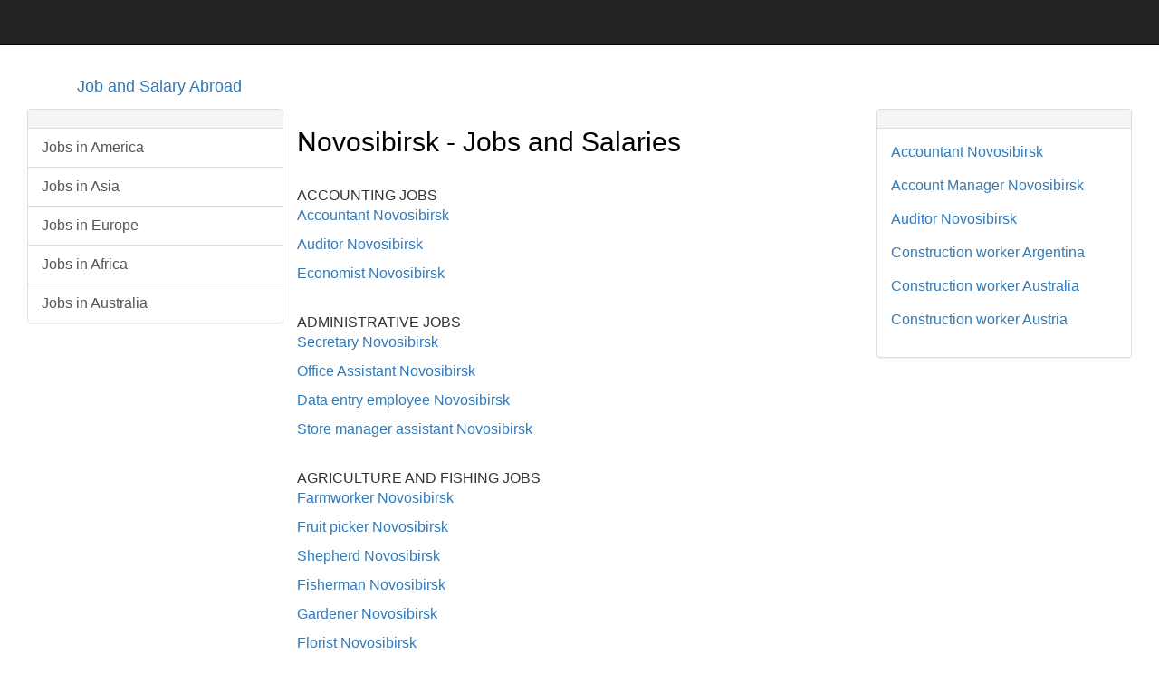

--- FILE ---
content_type: text/html
request_url: https://www.jobandsalaryabroad.com/en/novosibirsk/novosibirsk.html
body_size: 8589
content:
<!DOCTYPE html>
<html>

<head>
<meta charset="utf-8">
<meta name="viewport" content="width=device-width, initial-scale=1">

<link rel="alternate" href="https://www.jobandsalaryabroad.com/en/novosibirsk/novosibirsk.html" hreflang="en" />
<link rel="alternate" href="https://www.jobandsalaryabroad.com/en-in/novosibirsk/novosibirsk.html" hreflang="en-in" />
<link rel="alternate" href="https://www.jobandsalaryabroad.com/en/novosibirsk/novosibirsk.html" hreflang="x-default" />
<title>Novosibirsk - Jobs and Salaries</title>
<meta name="description" content="Novosibirsk - Salary, How to find a job, The most common places to find a job are, What is the salary of">
<!-- Bootstrap Core CSS -->
<style type="text/css">
/*!
 * Bootstrap v3.3.5 (http://getbootstrap.com)
 * Copyright 2011-2015 Twitter, Inc.
 * Licensed under MIT (https://github.com/twbs/bootstrap/blob/master/LICENSE)
 *//*! normalize.css v3.0.3 | MIT License | github.com/necolas/normalize.css */html{font-family:sans-serif;-webkit-text-size-adjust:100%;-ms-text-size-adjust:100%}body{margin:0}article,footer,header,nav{display:block}progress{display:inline-block;vertical-align:baseline}[hidden]{display:none}a{background-color:transparent}a:active,a:hover{outline:0}h1{margin:.67em 0;font-size:2em}small{font-size:80%}img{border:0}hr{height:0;-webkit-box-sizing:content-box;-moz-box-sizing:content-box;box-sizing:content-box}select{margin:0;font:inherit;color:inherit}select{text-transform:none}/*! Source: https://github.com/h5bp/html5-boilerplate/blob/master/src/css/main.css */@media print{*,:after,:before{color:#000!important;text-shadow:none!important;background:0 0!important;-webkit-box-shadow:none!important;box-shadow:none!important}a,a:visited{text-decoration:underline}a[href]:after{content:" (" attr(href) ")"}a[href^="#"]:after,a[href^="javascript:"]:after{content:""}img{page-break-inside:avoid}img{max-width:100%!important}h2,h3,p{orphans:3;widows:3}h2,h3{page-break-after:avoid}.navbar{display:none}}@font-face{font-family:'Glyphicons Halflings';src:url(../fonts/glyphicons-halflings-regular.eot);src:url(../fonts/glyphicons-halflings-regular.eot?#iefix) format('embedded-opentype'),url(../fonts/glyphicons-halflings-regular.woff2) format('woff2'),url(../fonts/glyphicons-halflings-regular.woff) format('woff'),url(../fonts/glyphicons-halflings-regular.ttf) format('truetype'),url(../fonts/glyphicons-halflings-regular.svg#glyphicons_halflingsregular) format('svg')}.glyphicon{position:relative;top:1px;display:inline-block;font-family:'Glyphicons Halflings';font-style:normal;font-weight:400;line-height:1;-webkit-font-smoothing:antialiased;-moz-osx-font-smoothing:grayscale}.glyphicon-search:before{content:"\e003"}.glyphicon-home:before{content:"\e021"}.glyphicon-list-alt:before{content:"\e032"}.glyphicon-tag:before{content:"\e041"}.glyphicon-print:before{content:"\e045"}.glyphicon-text-height:before{content:"\e050"}.glyphicon-text-width:before{content:"\e051"}.glyphicon-align-left:before{content:"\e052"}.glyphicon-align-center:before{content:"\e053"}.glyphicon-align-right:before{content:"\e054"}.glyphicon-list:before{content:"\e056"}.glyphicon-globe:before{content:"\e135"}.glyphicon-link:before{content:"\e144"}.glyphicon-new-window:before{content:"\e164"}.glyphicon-header:before{content:"\e180"}.glyphicon-alert:before{content:"\e209"}.glyphicon-scale:before{content:"\e230"}*{-webkit-box-sizing:border-box;-moz-box-sizing:border-box;box-sizing:border-box}:after,:before{-webkit-box-sizing:border-box;-moz-box-sizing:border-box;box-sizing:border-box}html{font-size:10px;-webkit-tap-highlight-color:transparent}body{font-family:"Helvetica Neue",Helvetica,Arial,sans-serif;font-size:16px;line-height:1.42857143;color:#333;background-color:#fff}select{font-family:inherit;font-size:inherit;line-height:inherit}a{color:#337ab7;text-decoration:none}a:focus,a:hover{color:#23527c;text-decoration:underline}a:focus{outline:thin dotted;outline:5px auto -webkit-focus-ring-color;outline-offset:-2px}img{vertical-align:middle}.img-responsive{display:block;max-width:100%;height:auto}hr{margin-top:20px;margin-bottom:20px;border:0;border-top:1px solid #eee}[role=button]{cursor:pointer}.h1,.h2,.h3,.h4,.h5,.h6,h1,h2,h3,h4,h5,h6{font-family:inherit;font-weight:500;line-height:1.1;color:inherit}.h1 .small,.h1 small,.h2 .small,.h2 small,.h3 .small,.h3 small,.h4 .small,.h4 small,.h5 .small,.h5 small,.h6 .small,.h6 small,h1 .small,h1 small,h2 .small,h2 small,h3 .small,h3 small,h4 .small,h4 small,h5 .small,h5 small,h6 .small,h6 small{font-weight:400;line-height:1;color:#777}.h1,.h2,.h3,h1,h2,h3{margin-top:20px;margin-bottom:10px}.h1 .small,.h1 small,.h2 .small,.h2 small,.h3 .small,.h3 small,h1 .small,h1 small,h2 .small,h2 small,h3 .small,h3 small{font-size:65%}.h4,.h5,.h6,h4,h5,h6{margin-top:10px;margin-bottom:10px}.h4 .small,.h4 small,.h5 .small,.h5 small,.h6 .small,.h6 small,h4 .small,h4 small,h5 .small,h5 small,h6 .small,h6 small{font-size:75%}.h1,h1{font-size:30px}.h2,h2{font-size:30px}.h3,h3{font-size:24px}.h4,h4{font-size:18px}.h5,h5{font-size:14px}.h6,h6{font-size:12px}p{margin:0 0 10px}.small,small{font-size:85%}.text-left{text-align:left}.text-right{text-align:right}.text-center{text-align:center}.container{padding-right:15px;padding-left:15px;margin-right:auto;margin-left:auto}@media (min-width:768px){.container{width:750px}}@media (min-width:992px){.container{width:970px}}@media (min-width:1200px){.container{width:1170px}}.container-fluid{padding-right:15px;padding-left:15px;margin-right:auto;margin-left:auto}.row{margin-right:-15px;margin-left:-15px}.col-sm-1,.col-sm-10,.col-sm-11,.col-sm-12,.col-sm-2,.col-sm-3,.col-sm-4,.col-sm-5,.col-sm-6,.col-sm-7,.col-sm-8,.col-sm-9,.col-xs-1,.col-xs-10,.col-xs-11,.col-xs-12,.col-xs-2,.col-xs-3,.col-xs-4,.col-xs-5,.col-xs-6,.col-xs-7,.col-xs-8,.col-xs-9{position:relative;min-height:1px;padding-right:15px;padding-left:15px}.col-xs-1,.col-xs-10,.col-xs-11,.col-xs-12,.col-xs-2,.col-xs-3,.col-xs-4,.col-xs-5,.col-xs-6,.col-xs-7,.col-xs-8,.col-xs-9{float:left}.col-xs-12{width:100%}.col-xs-11{width:91.66666667%}.col-xs-10{width:83.33333333%}.col-xs-9{width:75%}.col-xs-8{width:66.66666667%}.col-xs-7{width:58.33333333%}.col-xs-6{width:50%}.col-xs-5{width:41.66666667%}.col-xs-4{width:33.33333333%}.col-xs-3{width:25%}.col-xs-2{width:16.66666667%}.col-xs-1{width:8.33333333%}.col-xs-push-12{left:100%}.col-xs-push-11{left:91.66666667%}.col-xs-push-10{left:83.33333333%}.col-xs-push-9{left:75%}.col-xs-push-8{left:66.66666667%}.col-xs-push-7{left:58.33333333%}.col-xs-push-6{left:50%}.col-xs-push-5{left:41.66666667%}.col-xs-push-4{left:33.33333333%}.col-xs-push-3{left:25%}.col-xs-push-2{left:16.66666667%}.col-xs-push-1{left:8.33333333%}.col-xs-push-0{left:auto}@media (min-width:768px){.col-sm-1,.col-sm-10,.col-sm-11,.col-sm-12,.col-sm-2,.col-sm-3,.col-sm-4,.col-sm-5,.col-sm-6,.col-sm-7,.col-sm-8,.col-sm-9{float:left}.col-sm-12{width:100%}.col-sm-11{width:91.66666667%}.col-sm-10{width:83.33333333%}.col-sm-9{width:75%}.col-sm-8{width:66.66666667%}.col-sm-7{width:58.33333333%}.col-sm-6{width:50%}.col-sm-5{width:41.66666667%}.col-sm-4{width:33.33333333%}.col-sm-3{width:25%}.col-sm-2{width:16.66666667%}.col-sm-1{width:8.33333333%}.col-sm-push-12{left:100%}.col-sm-push-11{left:91.66666667%}.col-sm-push-10{left:83.33333333%}.col-sm-push-9{left:75%}.col-sm-push-8{left:66.66666667%}.col-sm-push-7{left:58.33333333%}.col-sm-push-6{left:50%}.col-sm-push-5{left:41.66666667%}.col-sm-push-4{left:33.33333333%}.col-sm-push-3{left:25%}.col-sm-push-2{left:16.66666667%}.col-sm-push-1{left:8.33333333%}.col-sm-push-0{left:auto}}select[multiple],select[size]{height:auto}.form-group{margin-bottom:15px}.collapse{display:none}.collapse.in{display:block}.nav{padding-left:0;margin-bottom:0;list-style:none}.navbar{position:relative;min-height:50px;margin-bottom:20px;border:1px solid transparent}@media (min-width:768px){.navbar{border-radius:4px}}@media (min-width:768px){.navbar-header{float:left}}.navbar-collapse{padding-right:15px;padding-left:15px;overflow-x:visible;-webkit-overflow-scrolling:touch;border-top:1px solid transparent;-webkit-box-shadow:inset 0 1px 0 rgba(255,255,255,.1);box-shadow:inset 0 1px 0 rgba(255,255,255,.1)}.navbar-collapse.in{overflow-y:auto}@media (min-width:768px){.navbar-collapse{width:auto;border-top:0;-webkit-box-shadow:none;box-shadow:none}.navbar-collapse.collapse{display:block!important;height:auto!important;padding-bottom:0;overflow:visible!important}.navbar-collapse.in{overflow-y:visible}.navbar-static-top .navbar-collapse{padding-right:0;padding-left:0}}.container-fluid>.navbar-collapse,.container-fluid>.navbar-header,.container>.navbar-collapse,.container>.navbar-header{margin-right:-15px;margin-left:-15px}@media (min-width:768px){.container-fluid>.navbar-collapse,.container-fluid>.navbar-header,.container>.navbar-collapse,.container>.navbar-header{margin-right:0;margin-left:0}}.navbar-static-top{z-index:1000;border-width:0 0 1px}@media (min-width:768px){.navbar-static-top{border-radius:0}}.navbar-brand{float:left;height:50px;padding:15px 15px;font-size:18px;line-height:20px}.navbar-brand:focus,.navbar-brand:hover{text-decoration:none}.navbar-brand>img{display:block}@media (min-width:768px){.navbar>.container .navbar-brand,.navbar>.container-fluid .navbar-brand{margin-left:-15px}}.navbar-toggle{position:relative;float:right;padding:9px 10px;margin-top:8px;margin-right:15px;margin-bottom:8px;background-color:transparent;background-image:none;border:1px solid transparent;border-radius:4px}.navbar-toggle:focus{outline:0}.navbar-toggle .icon-bar{display:block;width:22px;height:2px;border-radius:1px}.navbar-toggle .icon-bar+.icon-bar{margin-top:4px}@media (min-width:768px){.navbar-toggle{display:none}}.navbar-nav{margin:7.5px -15px}@media (min-width:768px){.navbar-nav{float:left;margin:0}}.navbar-form{padding:10px 15px;margin-top:8px;margin-right:-15px;margin-bottom:8px;margin-left:-15px;border-top:1px solid transparent;border-bottom:1px solid transparent;-webkit-box-shadow:inset 0 1px 0 rgba(255,255,255,.1),0 1px 0 rgba(255,255,255,.1);box-shadow:inset 0 1px 0 rgba(255,255,255,.1),0 1px 0 rgba(255,255,255,.1)}@media (min-width:768px){.navbar-form .form-group{display:inline-block;margin-bottom:0;vertical-align:middle}}@media (max-width:767px){.navbar-form .form-group{margin-bottom:5px}.navbar-form .form-group:last-child{margin-bottom:0}}@media (min-width:768px){.navbar-form{width:auto;padding-top:0;padding-bottom:0;margin-right:0;margin-left:0;border:0;-webkit-box-shadow:none;box-shadow:none}}.navbar-text{margin-top:15px;margin-bottom:15px}@media (min-width:768px){.navbar-text{float:left;margin-right:15px;margin-left:15px}}@media (min-width:768px){.navbar-left{float:left!important}.navbar-right{float:right!important;margin-right:-15px}.navbar-right~.navbar-right{margin-right:0}}.navbar-default{background-color:#f8f8f8;border-color:#e7e7e7}.navbar-default .navbar-brand{color:#777}.navbar-default .navbar-brand:focus,.navbar-default .navbar-brand:hover{color:#5e5e5e;background-color:transparent}.navbar-default .navbar-text{color:#777}.navbar-default .navbar-toggle{border-color:#ddd}.navbar-default .navbar-toggle:focus,.navbar-default .navbar-toggle:hover{background-color:#ddd}.navbar-default .navbar-toggle .icon-bar{background-color:#888}.navbar-default .navbar-collapse,.navbar-default .navbar-form{border-color:#e7e7e7}.navbar-default .navbar-link{color:#777}.navbar-default .navbar-link:hover{color:#333}.navbar-inverse{background-color:#222;border-color:#080808}.navbar-inverse .navbar-brand{color:#9d9d9d}.navbar-inverse .navbar-brand:focus,.navbar-inverse .navbar-brand:hover{color:#fff;background-color:transparent}.navbar-inverse .navbar-text{color:#9d9d9d}.navbar-inverse .navbar-toggle{border-color:#333}.navbar-inverse .navbar-toggle:focus,.navbar-inverse .navbar-toggle:hover{background-color:#333}.navbar-inverse .navbar-toggle .icon-bar{background-color:#fff}.navbar-inverse .navbar-collapse,.navbar-inverse .navbar-form{border-color:#101010}.navbar-inverse .navbar-link{color:#9d9d9d}.navbar-inverse .navbar-link:hover{color:#fff}.alert{padding:15px;margin-bottom:20px;border:1px solid transparent;border-radius:4px}.alert h4{margin-top:0;color:inherit}.alert .alert-link{font-weight:700}.alert>p{margin-bottom:0}.alert>p+p{margin-top:5px}@-webkit-keyframes progress-bar-stripes{from{background-position:40px 0}to{background-position:0 0}}@-o-keyframes progress-bar-stripes{from{background-position:40px 0}to{background-position:0 0}}@keyframes progress-bar-stripes{from{background-position:40px 0}to{background-position:0 0}}.progress{height:20px;margin-bottom:20px;overflow:hidden;background-color:#f5f5f5;border-radius:4px;-webkit-box-shadow:inset 0 1px 2px rgba(0,0,0,.1);box-shadow:inset 0 1px 2px rgba(0,0,0,.1)}.progress-bar{float:left;width:0;height:100%;font-size:12px;line-height:20px;color:#fff;text-align:center;background-color:#337ab7;-webkit-box-shadow:inset 0 -1px 0 rgba(0,0,0,.15);box-shadow:inset 0 -1px 0 rgba(0,0,0,.15);-webkit-transition:width .6s ease;-o-transition:width .6s ease;transition:width .6s ease}.list-group{padding-left:0;margin-bottom:20px}.list-group-item{position:relative;display:block;padding:10px 15px;margin-bottom:-1px;background-color:#fff;border:1px solid #ddd}.list-group-item:first-child{border-top-left-radius:4px;border-top-right-radius:4px}.list-group-item:last-child{margin-bottom:0;border-bottom-right-radius:4px;border-bottom-left-radius:4px}a.list-group-item{color:#555}a.list-group-item .list-group-item-heading{color:#333}a.list-group-item:focus,a.list-group-item:hover{color:#555;text-decoration:none;background-color:#f5f5f5}.list-group-item-heading{margin-top:0;margin-bottom:5px}.list-group-item-text{margin-bottom:0;line-height:1.3}.panel{margin-bottom:20px;background-color:#fff;border:1px solid transparent;border-radius:4px;-webkit-box-shadow:0 1px 1px rgba(0,0,0,.05);box-shadow:0 1px 1px rgba(0,0,0,.05)}.panel-body{padding:15px}.panel-heading{padding:10px 15px;border-bottom:1px solid transparent;border-top-left-radius:3px;border-top-right-radius:3px}.panel-title{margin-top:0;margin-bottom:0;font-size:16px;color:inherit}.panel-title>.small,.panel-title>.small>a,.panel-title>a,.panel-title>small,.panel-title>small>a{color:inherit}.panel-footer{padding:10px 15px;background-color:#f5f5f5;border-top:1px solid #ddd;border-bottom-right-radius:3px;border-bottom-left-radius:3px}.panel>.list-group,.panel>.panel-collapse>.list-group{margin-bottom:0}.panel>.list-group .list-group-item,.panel>.panel-collapse>.list-group .list-group-item{border-width:1px 0;border-radius:0}.panel>.list-group:first-child .list-group-item:first-child,.panel>.panel-collapse>.list-group:first-child .list-group-item:first-child{border-top:0;border-top-left-radius:3px;border-top-right-radius:3px}.panel>.list-group:last-child .list-group-item:last-child,.panel>.panel-collapse>.list-group:last-child .list-group-item:last-child{border-bottom:0;border-bottom-right-radius:3px;border-bottom-left-radius:3px}.panel>.panel-heading+.panel-collapse>.list-group .list-group-item:first-child{border-top-left-radius:0;border-top-right-radius:0}.panel-heading+.list-group .list-group-item:first-child{border-top-width:0}.list-group+.panel-footer{border-top-width:0}.panel-group{margin-bottom:20px}.panel-group .panel{margin-bottom:0;border-radius:4px}.panel-group .panel+.panel{margin-top:5px}.panel-group .panel-heading{border-bottom:0}.panel-group .panel-heading+.panel-collapse>.list-group,.panel-group .panel-heading+.panel-collapse>.panel-body{border-top:1px solid #ddd}.panel-group .panel-footer{border-top:0}.panel-group .panel-footer+.panel-collapse .panel-body{border-bottom:1px solid #ddd}.panel-default{border-color:#ddd}.panel-default>.panel-heading{color:#333;background-color:#f5f5f5;border-color:#ddd}.panel-default>.panel-heading+.panel-collapse>.panel-body{border-top-color:#ddd}.panel-default>.panel-footer+.panel-collapse>.panel-body{border-bottom-color:#ddd}.carousel{position:relative}.container-fluid:after,.container-fluid:before,.container:after,.container:before,.nav:after,.nav:before,.navbar-collapse:after,.navbar-collapse:before,.navbar-header:after,.navbar-header:before,.navbar:after,.navbar:before,.panel-body:after,.panel-body:before,.row:after,.row:before{display:table;content:" "}.container-fluid:after,.container:after,.nav:after,.navbar-collapse:after,.navbar-header:after,.navbar:after,.panel-body:after,.row:after{clear:both}.center-block{display:block;margin-right:auto;margin-left:auto}
</style>

<style type="text/css">
h1,h2,h3,h4,h5,h6{color:#000}.footer-blurb{padding:30px 0;margin-top:20px;background-color:#eee;color:#000}.footer-blurb-item{padding:20px}.small-print{background-color:#fff;padding:30px 0}.small-print{text-align:center}
</style>

<!-- Global site tag (gtag.js) - Google Analytics -->
<script async src="https://www.googletagmanager.com/gtag/js?id=UA-6799441-7"></script>
<script>
  window.dataLayer = window.dataLayer || [];
  function gtag(){dataLayer.push(arguments);}
  gtag('js', new Date());

  gtag('config', 'UA-6799441-7');
</script>

</head>
<body>
<!-- Navigation --> <nav class="navbar navbar-inverse navbar-static-top" role="navigation"> </nav>
<div class="container"><!-- Logo and responsive toggle -->
<div class="navbar-header"> 
<span class="icon-bar"></span>
<span class="icon-bar"></span> <span class="icon-bar"></span> 
<a class="navbar-brand" href="https://www.jobandsalaryabroad.com/">Job and Salary Abroad</a>
</div>
<!-- Navbar links -->
<!-- Search -->
<form class="navbar-form navbar-right" role="search">

</form>
</div>
<!-- /.navbar-collapse --><!-- /.container -->
<div class="container-fluid"><!-- Left Column -->
<div class="col-sm-3"><!-- List-Group Panel -->
<div class="panel panel-default">
<div class="panel-heading"></div>
<div class="list-group"> 

<a href="https://www.jobandsalaryabroad.com/en/english-america.html" class="list-group-item">Jobs in America</a>
<a href="https://www.jobandsalaryabroad.com/en/english-asia.html" class="list-group-item">Jobs in Asia</a>
<a href="https://www.jobandsalaryabroad.com/en/english-europe.html" class="list-group-item">Jobs in Europe</a>
<a href="https://www.jobandsalaryabroad.com/en/english-africa.html" class="list-group-item">Jobs in Africa</a>
<a href="https://www.jobandsalaryabroad.com/en/english-australia.html" class="list-group-item">Jobs in Australia</a>


</div>
</div>
<!-- Text Panel -->
<!-- Text Panel --></div>
<!--/Left Column--><!-- Center Column -->
<div class="col-sm-6"><!-- Alert --><!-- Articles -->
<div class="row"> <article class="col-xs-12"></article>

<h1>Novosibirsk - Jobs and Salaries</h1>
<br>
ACCOUNTING JOBS
<br>
<p>
<a href="english-accountant-novosibirsk.html">Accountant Novosibirsk</a>
</p>
<p>
<a href="english-auditor-novosibirsk.html">Auditor Novosibirsk</a>
</p>
<p>
<a href="english-economist-novosibirsk.html">Economist Novosibirsk</a>
</p>
<br>
ADMINISTRATIVE JOBS
<br>
<p>
<a href="english-secretary-novosibirsk.html">Secretary Novosibirsk</a>
</p>
<p>
<a href="english-officeassistant-novosibirsk.html">Office Assistant Novosibirsk</a>
</p>
<p>
<a href="english-dataentry-novosibirsk.html">Data entry employee Novosibirsk</a>
</p>
<p>
<a href="english-storemanagerassistant-novosibirsk.html">Store manager assistant Novosibirsk</a>
</p>
<br>
AGRICULTURE AND FISHING JOBS
<br>
<p>
<a href="english-farmworker-novosibirsk.html">Farmworker Novosibirsk</a>
</p>
<p>
<a href="english-fruitpicker-novosibirsk.html">Fruit picker Novosibirsk</a>
</p>
<p>
<a href="english-shepherd-novosibirsk.html">Shepherd Novosibirsk</a>
</p>
<p>
<a href="english-fisherman-novosibirsk.html">Fisherman Novosibirsk</a>
</p>
<p>
<a href="english-gardener-novosibirsk.html">Gardener Novosibirsk</a>
</p>
<p>
<a href="english-florist-novosibirsk.html">Florist Novosibirsk</a>
</p>
<p>
<a href="english-veterinarian-novosibirsk.html">Veterinarian Novosibirsk</a>
</p>
<p>
<a href="english-sailor-novosibirsk.html">Deckhand Novosibirsk</a>
</p>
<br>
AUTOMOTIVE JOBS
<br>
<p>
<a href="english-audimechanic-novosibirsk.html">Audi auto mechanic Novosibirsk</a>
</p>
<p>
<a href="english-toyotamechanic-novosibirsk.html">Toyota auto mechanic Novosibirsk</a>
</p>
<p>
<a href="english-automechanic-novosibirsk.html">Auto mechanic Novosibirsk</a>
</p>
<p>
<a href="english-autoelectrician-novosibirsk.html">Auto Electrician Novosibirsk</a>
</p>
<p>
<a href="english-bmwmechanic-novosibirsk.html">BMW auto mechanic Novosibirsk</a>
</p>
<p>
<a href="english-mercedesmechanic-novosibirsk.html">Mercedes-Benz car mechanic Novosibirsk</a>
</p>
<p>
<a href="english-automotiveeng-novosibirsk.html">Automotive Engineer Novosibirsk</a>
</p>
<p>
<a href="english-opelmechanic-novosibirsk.html">Opel Automotive Technician Novosibirsk</a>
</p>
<p>
<a href="english-vwmechanic-novosibirsk.html">Volkswagen (VW) Technician Novosibirsk</a>
</p>
<p>
<a href="english-fordmechanic-novosibirsk.html">Ford Auto Mechanic Novosibirsk</a>
</p>
<p>
<a href="english-renaultmechanic-novosibirsk.html">Renault Automotive Mechanic Novosibirsk</a>
</p>
<p>
<a href="english-hyundaimechanic-novosibirsk.html">Hyundai auto mechanic Novosibirsk</a>
</p>
<p>
<a href="english-truckmechanic-novosibirsk.html">Truck mechanic Novosibirsk</a>
</p>
<p>
<a href="english-hondamechanic-novosibirsk.html">Honda mechanic Novosibirsk</a>
</p>
<p>
<a href="english-nissanmechanic-novosibirsk.html">Nissan automotive mechanic Novosibirsk</a>
</p>
<p>
<a href="english-kiamechanic-novosibirsk.html">KIA Automotive Technician Novosibirsk</a>
</p>
<p>
<a href="english-mazdamechanic-novosibirsk.html">Mazda auto mechanic Novosibirsk</a>
</p>
<p>
<a href="english-volvomechanic-novosibirsk.html">Volvo automotive mechanic Novosibirsk</a>
</p>
<p>
<a href="english-chevymechanic-novosibirsk.html">Chevrolet auto mechanic Novosibirsk</a>
</p>
<p>
<a href="english-peugeotmechanic-novosibirsk.html">Peugeot auto mechanic Novosibirsk</a>
</p>
<br>
BANKING AND FINANCE JOBS
<br>
<p>
<a href="english-financialanalyst-novosibirsk.html">Financial Analyst Novosibirsk</a>
</p>
<p>
<a href="english-financialadvisor-novosibirsk.html">Financial Advisor Novosibirsk</a>
</p>
<p>
<a href="english-riskanalyst-novosibirsk.html">Risk Analyst Novosibirsk</a>
</p>
<p>
<a href="english-loanofficer-novosibirsk.html">Loan Officer Novosibirsk</a>
</p>
<p>
<a href="english-taxadvisor-novosibirsk.html">Tax Advisor Novosibirsk</a>
</p>
<p>
<a href="english-broker-novosibirsk.html">Broker Novosibirsk</a>
</p>
<br>
CONSTRUCTION JOBS
<br>
<p>
<a href="english-bricklayer-novosibirsk.html">Bricklayer Novosibirsk</a>
</p>
<p>
<a href="english-constructionworker-novosibirsk.html">Construction worker Novosibirsk</a>
</p>
<p>
<a href="english-craneoperator-novosibirsk.html">Crane Operator Novosibirsk</a>
</p>
<p>
<a href="english-architect-novosibirsk.html">Architect Novosibirsk</a>
</p>
<p>
<a href="english-engineer-novosibirsk.html">Engineer Novosibirsk</a>
</p>
<p>
<a href="english-projectmanager-novosibirsk.html">Project Manager Novosibirsk</a>
</p>
<p>
<a href="english-electricalengineer-novosibirsk.html">Electrical Engineer Novosibirsk</a>
</p>
<p>
<a href="english-mechanicalengineer-novosibirsk.html">Mechanical Engineer Novosibirsk</a>
</p>
<p>
<a href="english-civileng-novosibirsk.html">Civil Engineer Novosibirsk</a>
</p>
<p>
<a href="english-welder-novosibirsk.html">Welder Novosibirsk</a>
</p>
<p>
<a href="english-constructionmanager-novosibirsk.html">Construction manager Novosibirsk</a>
</p>
<p>
<a href="english-roofer-novosibirsk.html">Roofer Novosibirsk</a>
</p>
<p>
<a href="english-gasfitter-novosibirsk.html">Gasfitter Novosibirsk</a>
</p>
<p>
<a href="english-heatinginst-novosibirsk.html">Heating installer Novosibirsk</a>
</p>
<br>
CREATIVE DESIGN JOBS  
<br>
<p>
<a href="english-tattooartist-novosibirsk.html">Tattoo artist Novosibirsk</a>
</p>
<p>
<a href="english-graphicdesigner-novosibirsk.html">Graphic Designer Novosibirsk</a>
</p>
<p>
<a href="english-photographer-novosibirsk.html">Photographer Novosibirsk</a>
</p>
<p>
<a href="english-photomodel-novosibirsk.html">Photo model Novosibirsk</a>
</p>
<br>
CUSTOMER SERVICE JOBS
<br>
<p>
<a href="english-callcenteroperator-novosibirsk.html">Call center Operator Novosibirsk</a>
</p>
<p>
<a href="english-fuelstation-novosibirsk.html">Fuel Station Attendant Novosibirsk</a>
</p>
<p>
<a href="english-handyman-novosibirsk.html">Handyman Novosibirsk</a>
</p>
<p>
<a href="english-receptionist-novosibirsk.html">Receptionist Novosibirsk</a>
</p>
<p>
<a href="english-host-novosibirsk.html">Host / Hostess Novosibirsk</a>
</p>
<p>
<a href="english-stewardess-novosibirsk.html">Stewardess Novosibirsk</a>
</p>
<p>
<a href="english-pizzeriaservant-novosibirsk.html">Pizzeria server Novosibirsk</a>
</p>
<p>
<a href="english-hotelwaiter-novosibirsk.html">Hotel waiter Novosibirsk</a>
</p>
<br>
ART AND ENTERTAINMENT
<br>
<p>
<a href="english-croupier-novosibirsk.html">Croupier Novosibirsk</a>
</p>
<p>
<a href="english-actor-novosibirsk.html">Actor / Actress Novosibirsk</a>
</p>
<p>
<a href="english-clown-novosibirsk.html">Clown Novosibirsk</a>
</p>
<p>
<a href="english-musician-novosibirsk.html">Musician Novosibirsk</a>
</p>
<p>
<a href="english-singer-novosibirsk.html">Singer Novosibirsk</a>
</p>
<p>
<a href="english-animator-novosibirsk.html">Entertainment staff Novosibirsk</a>
</p>
<br>
EDUCATION JOBS
<br>
<p>
<a href="english-englishteacher-novosibirsk.html">English Teacher Novosibirsk</a>
</p>
<p>
<a href="english-mathteacher-novosibirsk.html">Math Teacher Novosibirsk</a>
</p>
<p>
<a href="english-teacher-novosibirsk.html">Teacher Novosibirsk</a>
</p>
<p>
<a href="english-tutor-novosibirsk.html">Tutor Novosibirsk</a>
</p>
<p>
<a href="english-translator-novosibirsk.html">Translator Novosibirsk</a>
</p>
<p>
<a href="english-interpreter-novosibirsk.html">Interpreter Novosibirsk</a>
</p>
<p>
<a href="english-musicteacher-novosibirsk.html">Music teacher Novosibirsk</a>
</p>
<p>
<a href="english-physicsteacher-novosibirsk.html">Physics teacher Novosibirsk</a>
</p>
<p>
<a href="english-chemistryteacher-novosibirsk.html">Chemistry teacher Novosibirsk</a>
</p>
<p>
<a href="english-physicalteacher-novosibirsk.html">Physical education teacher Novosibirsk</a>
</p>
<p>
<a href="english-spanishteacher-novosibirsk.html">Spanish teacher Novosibirsk</a>
</p>
<p>
<a href="english-englishtranslator-novosibirsk.html">English translator Novosibirsk</a>
</p>
<p>
<a href="english-englishinterpreter-novosibirsk.html">English interpreter Novosibirsk</a>
</p>
<br>
HEALTHCARE JOBS  
<br>
<p>
<a href="english-pediatrician-novosibirsk.html">Pediatrician Novosibirsk</a>
</p>
<p>
<a href="english-psychologist-novosibirsk.html">Psychologist Novosibirsk</a>
</p>
<p>
<a href="english-ophthalmologist-novosibirsk.html">Ophthalmologist Novosibirsk</a>
</p>
<p>
<a href="english-cardiologist-novosibirsk.html">Cardiologist Novosibirsk</a>
</p>
<p>
<a href="english-chiropractor-novosibirsk.html">Chiropractor Novosibirsk</a>
</p>
<p>
<a href="english-dentist-novosibirsk.html">Dentist Novosibirsk</a>
</p>
<p>
<a href="english-dermatologist-novosibirsk.html">Dermatologist Novosibirsk</a>
</p>
<p>
<a href="english-medicaldoctor-novosibirsk.html">Physician Novosibirsk</a>
</p>
<p>
<a href="english-medicalassistant-novosibirsk.html">Medical assistant Novosibirsk</a>
</p>
<p>
<a href="english-nurse-novosibirsk.html">Nurse Novosibirsk</a>
</p>
<p>
<a href="english-medicaltechnician-novosibirsk.html">Medical laboratory technician Novosibirsk</a>
</p>
<p>
<a href="english-nutritionist-novosibirsk.html">Nutritionist Novosibirsk</a>
</p>
<p>
<a href="english-orthopedist-novosibirsk.html">Orthopedist Novosibirsk</a>
</p>
<p>
<a href="english-pharmacist-novosibirsk.html">Pharmacist Novosibirsk</a>
</p>
<p>
<a href="english-pharmacytechnician-novosibirsk.html">Pharmacy technician Novosibirsk</a>
</p>
<p>
<a href="english-surgeon-novosibirsk.html">Surgeon Novosibirsk</a>
</p>
<p>
<a href="english-neurologist-novosibirsk.html">Neurologist Novosibirsk</a>
</p>
<p>
<a href="english-anesthesiologist-novosibirsk.html">Anesthesiologist Novosibirsk</a>
</p>
<p>
<a href="english-hematologist-novosibirsk.html">Hematologist Novosibirsk</a>
</p>
<p>
<a href="english-urologist-novosibirsk.html">Urologist Novosibirsk</a>
</p>
<p>
<a href="english-plasticsurgeon-novosibirsk.html">Plastic surgeon Novosibirsk</a>
</p>
<p>
<a href="english-therapist-novosibirsk.html">Therapist Novosibirsk</a>
</p>
<p>
<a href="english-ambulanceworker-novosibirsk.html">Emergency medical technician Novosibirsk</a>
</p>
<p>
<a href="english-dentalassistant-novosibirsk.html">Dental assistant Novosibirsk</a>
</p>
<p>
<a href="english-manicure-novosibirsk.html">Manicurist Novosibirsk</a>
</p>
<p>
<a href="english-pedicure-novosibirsk.html">Pedicurist Novosibirsk</a>
</p>
<p>
<a href="english-psychiatrist-novosibirsk.html">Psychiatrist Novosibirsk</a>
</p>
<p>
<a href="english-allergist-novosibirsk.html">Allergist Novosibirsk</a>
</p>
<p>
<a href="english-endocrinologist-novosibirsk.html">Endocrinologist Novosibirsk</a>
</p>
<br>
HOSPITALITY JOBS
<br>
<p>
<a href="english-bartender-novosibirsk.html">Bartender Novosibirsk</a>
</p>
<p>
<a href="english-cook-novosibirsk.html">Cook Novosibirsk</a>
</p>
<p>
<a href="english-cookassistant-novosibirsk.html">Cook Assistant Novosibirsk</a>
</p>
<p>
<a href="english-dishwasher-novosibirsk.html">Dishwasher Novosibirsk</a>
</p>
<p>
<a href="english-lawyer-novosibirsk.html">Lawyer Novosibirsk</a>
</p>
<p>
<a href="english-hotelworker-novosibirsk.html">Hotel employee Novosibirsk</a>
</p>
<p>
<a href="english-restaurantworker-novosibirsk.html">Restaurant employee Novosibirsk</a>
</p>
<p>
<a href="english-casinoworker-novosibirsk.html">Casino employee Novosibirsk</a>
</p>
<p>
<a href="english-kitchenworker-novosibirsk.html">Kitchen worker Novosibirsk</a>
</p>
<p>
<a href="english-pizzamaker-novosibirsk.html">Pizza Maker Novosibirsk</a>
</p>
<p>
<a href="english-waiter-novosibirsk.html">Waiter / Waitress Novosibirsk</a>
</p>
<p>
<a href="english-butler-novosibirsk.html">Butler Novosibirsk</a>
</p>
<p>
<a href="english-pastrycook-novosibirsk.html">Pastry cook Novosibirsk</a>
</p>
<p>
<a href="english-sommelier-novosibirsk.html">Sommelier Novosibirsk</a>
</p>
<p>
<a href="english-restaurantwaiter-novosibirsk.html">Restaurant waiter Novosibirsk</a>
</p>
<p>
<a href="english-gravedigger-novosibirsk.html">Funeral worker Novosibirsk</a>
</p>
<p>
<a href="english-hotelbartender-novosibirsk.html">Hotel bartender Novosibirsk</a>
</p>
<p>
<a href="english-restaurantbartender-novosibirsk.html">Restaurant bartender Novosibirsk</a>
</p>
<p>
<a href="english-fastfoodcook-novosibirsk.html">Cook in a fast food restaurant Novosibirsk</a>
</p>
<p>
<a href="english-restaurantcook-novosibirsk.html">Restaurant cook Novosibirsk</a>
</p>
<p>
<a href="english-hotelcook-novosibirsk.html">Hotel cook Novosibirsk</a>
</p>
<p>
<a href="english-cookasrestaurant-novosibirsk.html">Cook assistant restaurant Novosibirsk</a>
</p>
<p>
<a href="english-cookashotel-novosibirsk.html">Cook assistant hotel Novosibirsk</a>
</p>
<p>
<a href="english-restaurantbaker-novosibirsk.html">Restaurant baker Novosibirsk</a>
</p>
<p>
<a href="english-fastfoodworker-novosibirsk.html">Food server Novosibirsk</a>
</p>
<p>
<a href="english-bakeryworker-novosibirsk.html">Bakery worker Novosibirsk</a>
</p>
<p>
<a href="english-restaurantdishwasher-novosibirsk.html">Restaurant dishwasher Novosibirsk</a>
</p>
<br>
INTERNET, IT AND WEB JOBS  
<br>
<p>
<a href="english-softwaredeveloper-novosibirsk.html">Software Developer Novosibirsk</a>
</p>
<p>
<a href="english-networkadministrator-novosibirsk.html">Network Administrator Novosibirsk</a>
</p>
<p>
<a href="english-databaseadministrator-novosibirsk.html">Database Administrator Novosibirsk</a>
</p>
<p>
<a href="english-systemadministrator-novosibirsk.html">System Administrator Novosibirsk</a>
</p>
<p>
<a href="english-webdeveloper-novosibirsk.html">Web Developer Novosibirsk</a>
</p>
<p>
<a href="english-webmaster-novosibirsk.html">Webmaster Novosibirsk</a>
</p>
<p>
<a href="english-androiddeveloper-novosibirsk.html">Android developer Novosibirsk</a>
</p>
<p>
<a href="english-iosdeveloper-novosibirsk.html">iOS developer Novosibirsk</a>
</p>
<p>
<a href="english-netdeveloper-novosibirsk.html">.Net Developer Novosibirsk</a>
</p>
<p>
<a href="english-phpdeveloper-novosibirsk.html">PHP Developer Novosibirsk</a>
</p>
<p>
<a href="english-itconsultant-novosibirsk.html">IT consultant Novosibirsk</a>
</p>
<p>
<a href="english-itassistant-novosibirsk.html">IT assistant Novosibirsk</a>
</p>
<p>
<a href="english-ittech-novosibirsk.html">IT technician Novosibirsk</a>
</p>
<p>
<a href="english-erpconsultant-novosibirsk.html">ERP consultant Novosibirsk</a>
</p>
<p>
<a href="english-javascriptdeveloper-novosibirsk.html">JavaScript Developer Novosibirsk</a>
</p>
<p>
<a href="english-javadeveloper-novosibirsk.html">Java developer Novosibirsk</a>
</p>
<p>
<a href="english-pythondeveloper-novosibirsk.html">Python developer Novosibirsk</a>
</p>
<p>
<a href="english-cdeveloper-novosibirsk.html">C++ developer Novosibirsk</a>
</p>
<p>
<a href="english-ccdeveloper-novosibirsk.html">C# developer Novosibirsk</a>
</p>
<p>
<a href="english-sapconsultant-novosibirsk.html">SAP consultant Novosibirsk</a>
</p>
<p>
<a href="english-computertechnician-novosibirsk.html">Computer technician Novosibirsk</a>
</p>
<p>
<a href="english-teleengineer-novosibirsk.html">Telecommunications Engineer Novosibirsk</a>
</p>
<p>
<a href="english-softwareeng-novosibirsk.html">Software engineer Novosibirsk</a>
</p>
<p>
<a href="english-softwaretest-novosibirsk.html">Software tester Novosibirsk</a>
</p>
<p>
<a href="english-apptester-novosibirsk.html">Application tester Novosibirsk</a>
</p>
<p>
<a href="english-cncprogrammer-novosibirsk.html">CNC programmer Novosibirsk</a>
</p>
<p>
<a href="english-journalist-novosibirsk.html">Journalist Novosibirsk</a>
</p>
<br>
LOGISTICS JOBS
<br>
<p>
<a href="english-postman-novosibirsk.html">Postman Novosibirsk</a>
</p>
<p>
<a href="english-taxidispatcher-novosibirsk.html">Taxi dispatcher Novosibirsk</a>
</p>
<p>
<a href="english-loader-novosibirsk.html">Loader Novosibirsk</a>
</p>
<p>
<a href="english-packager-novosibirsk.html">Packager Novosibirsk</a>
</p>
<p>
<a href="english-warehouseworker-novosibirsk.html">Warehouse worker Novosibirsk</a>
</p>
<p>
<a href="english-pizzadeliveryman-novosibirsk.html">Pizza delivery man Novosibirsk</a>
</p>
<br>
MAINTENANCE JOBS
<br>
<p>
<a href="english-maintenanceworker-novosibirsk.html">Maintenance worker Novosibirsk</a>
</p>
<p>
<a href="english-cleaner-novosibirsk.html">Cleaner Novosibirsk</a>
</p>
<p>
<a href="english-maid-novosibirsk.html">Maid Novosibirsk</a>
</p>
<p>
<a href="english-electrician-novosibirsk.html">Electrician Novosibirsk</a>
</p>
<p>
<a href="english-plumber-novosibirsk.html">Plumber Novosibirsk</a>
</p>
<p>
<a href="english-forester-novosibirsk.html">Forester Novosibirsk</a>
</p>
<p>
<a href="english-glazier-novosibirsk.html">Glazier Novosibirsk</a>
</p>
<p>
<a href="english-tiretech-novosibirsk.html">Tire technician Novosibirsk</a>
</p>
<p>
<a href="english-carwasher-novosibirsk.html">Car washer Novosibirsk</a>
</p>
<p>
<a href="english-hotelmaid-novosibirsk.html">Hotel maid Novosibirsk</a>
</p>
<p>
<a href="english-refrigerationtech-novosibirsk.html">Refrigeration technician Novosibirsk</a>
</p>
<p>
<a href="english-tvtech-novosibirsk.html">TV technician Novosibirsk</a>
</p>
<p>
<a href="english-actech-novosibirsk.html">Air conditioning technician Novosibirsk</a>
</p>
<p>
<a href="english-mobiletech-novosibirsk.html">Mobile phone technician Novosibirsk</a>
</p>
<p>
<a href="english-housemaid-novosibirsk.html">House maid Novosibirsk</a>
</p>
<p>
<a href="english-restaurantcleaner-novosibirsk.html">Restaurant cleaner Novosibirsk</a>
</p>
<p>
<a href="english-hospitalcleaner-novosibirsk.html">Hospital cleaner Novosibirsk</a>
</p>
<p>
<a href="english-aircraftmechanic-novosibirsk.html">Aircraft mechanic Novosibirsk</a>
</p>
<p>
<a href="english-windowwasher-novosibirsk.html">Window Washer Novosibirsk</a>
</p>
<p>
<a href="english-bicyclemechanic-novosibirsk.html">Bicycle mechanic Novosibirsk</a>
</p>
<p>
<a href="english-elevatormechanic-novosibirsk.html">Elevator mechanic Novosibirsk</a>
</p>
<p>
<a href="english-servicetech-novosibirsk.html">Service technician Novosibirsk</a>
</p>
<p>
<a href="english-hotelcleaner-novosibirsk.html">Hotel cleaner Novosibirsk</a>
</p>
<p>
<a href="english-housecleaner-novosibirsk.html">House cleaner Novosibirsk</a>
</p>
<p>
<a href="english-repairman-novosibirsk.html">Repairman Novosibirsk</a>
</p>
<br>
MANAGEMENT JOBS
<br>
<p>
<a href="english-storemanager-novosibirsk.html">Store manager Novosibirsk</a>
</p>
<p>
<a href="english-marketingmanager-novosibirsk.html">Marketing manager Novosibirsk</a>
</p>
<p>
<a href="english-hotelmanager-novosibirsk.html">Hotel manager Novosibirsk</a>
</p>
<p>
<a href="english-restaurantmanager-novosibirsk.html">Restaurant manager Novosibirsk</a>
</p>
<p>
<a href="english-businessconsultant-novosibirsk.html">Business analyst Novosibirsk</a>
</p>
<p>
<a href="english-securitymanager-novosibirsk.html">Security manager Novosibirsk</a>
</p>
<p>
<a href="english-warehousemanager-novosibirsk.html">Warehouse manager Novosibirsk</a>
</p>
<p>
<a href="english-itmanager-novosibirsk.html">IT manager Novosibirsk</a>
</p>
<br>
MANUFACTURING AND PRODUCTION JOBS
<br>
<p>
<a href="english-machineryoperator-novosibirsk.html">Machinery Operator Novosibirsk</a>
</p>
<p>
<a href="english-mechanic-novosibirsk.html">Mechanic Novosibirsk</a>
</p>
<p>
<a href="english-lumberjack-novosibirsk.html">Lumberjack Novosibirsk</a>
</p>
<p>
<a href="english-carpenter-novosibirsk.html">Carpenter Novosibirsk</a>
</p>
<p>
<a href="english-shoemaker-novosibirsk.html">Shoemaker Novosibirsk</a>
</p>
<p>
<a href="english-supportworker-novosibirsk.html">Auxiliary worker Novosibirsk</a>
</p>
<p>
<a href="english-tailor-novosibirsk.html">Tailor Novosibirsk</a>
</p>
<p>
<a href="english-butcher-novosibirsk.html">Butcher Novosibirsk</a>
</p>
<p>
<a href="english-baker-novosibirsk.html">Baker Novosibirsk</a>
</p>
<p>
<a href="english-jeweller-novosibirsk.html">Jeweller Novosibirsk</a>
</p>
<p>
<a href="english-productionworker-novosibirsk.html">Production worker Novosibirsk</a>
</p>
<p>
<a href="english-assembler-novosibirsk.html">Production assembler Novosibirsk</a>
</p>
<p>
<a href="english-cncoperator-novosibirsk.html">CNC machine operator Novosibirsk</a>
</p>
<p>
<a href="english-miningeng-novosibirsk.html">Mining Engineer Novosibirsk</a>
</p>
<p>
<a href="english-miner-novosibirsk.html">Miner Novosibirsk</a>
</p>
<p>
<a href="english-clockmaker-novosibirsk.html">Clockmaker Novosibirsk</a>
</p>
<br>
PERSONAL SERVICES JOBS
<br>
<p>
<a href="english-babysitter-novosibirsk.html">BabySitter Novosibirsk</a>
</p>
<p>
<a href="english-beautician-novosibirsk.html">Beautician Novosibirsk</a>
</p>
<p>
<a href="english-cosmetologist-novosibirsk.html">Cosmetologist Novosibirsk</a>
</p>
<p>
<a href="english-masseur-novosibirsk.html">Masseur Novosibirsk</a>
</p>
<p>
<a href="english-hairstylist-novosibirsk.html">Hair Stylist Novosibirsk</a>
</p>
<p>
<a href="english-personaltrainer-novosibirsk.html">Personal Trainer Novosibirsk</a>
</p>
<p>
<a href="english-makeupartist-novosibirsk.html">Makeup Artist Novosibirsk</a>
</p>
<p>
<a href="english-caregiveradults-novosibirsk.html">Caregiver for elderly Novosibirsk</a>
</p>
<p>
<a href="english-childcaregiver-novosibirsk.html">Child caregiver Novosibirsk</a>
</p>
<br>
REAL ESTATE JOBS
<br>
<p>
<a href="english-realestateagent-novosibirsk.html">Real Estate Agent Novosibirsk</a>
</p>
<p>
<a href="english-housekeeper-novosibirsk.html">Housekeeper Novosibirsk</a>
</p>
<p>
<a href="english-painter-novosibirsk.html">House painter Novosibirsk</a>
</p>
<br>
RETAIL AND SALES JOBS
<br>
<p>
<a href="english-accountmanager-novosibirsk.html">Account Manager Novosibirsk</a>
</p>
<p>
<a href="english-salesagent-novosibirsk.html">Sales Agent Novosibirsk</a>
</p>
<p>
<a href="english-salesadministrator-novosibirsk.html">Sales Administrator Novosibirsk</a>
</p>
<p>
<a href="english-salesrepresentative-novosibirsk.html">Sales Representative Novosibirsk</a>
</p>
<p>
<a href="english-cashier-novosibirsk.html">Cashier Novosibirsk</a>
</p>
<p>
<a href="english-demonstrator-novosibirsk.html">Promoter Novosibirsk</a>
</p>
<p>
<a href="english-ticketseller-novosibirsk.html">Ticket seller Novosibirsk</a>
</p>
<p>
<a href="english-streetvendor-novosibirsk.html">Street vendor Novosibirsk</a>
</p>
<p>
<a href="english-supermarketcashier-novosibirsk.html">Supermarket cashier Novosibirsk</a>
</p>
<p>
<a href="english-carseller-novosibirsk.html">Car seller Novosibirsk</a>
</p>
<p>
<a href="english-icecream-novosibirsk.html">Ice cream seller (maker) Novosibirsk</a>
</p>
<p>
<a href="english-storeworker-novosibirsk.html">Store employee Novosibirsk</a>
</p>
<p>
<a href="english-supermarketworker-novosibirsk.html">Supermarket employee Novosibirsk</a>
</p>
<p>
<a href="english-salesconsultant-novosibirsk.html">Sales consultant Novosibirsk</a>
</p>
<br>
SCIENCE JOBS
<br>
<p>
<a href="english-archaeologist-novosibirsk.html">Archaeologist Novosibirsk</a>
</p>
<p>
<a href="english-labassistant-novosibirsk.html">Laboratory Assistant Novosibirsk</a>
</p>
<p>
<a href="english-microbiologist-novosibirsk.html">Microbiologist Novosibirsk</a>
</p>
<p>
<a href="english-chemist-novosibirsk.html">Chemist Novosibirsk</a>
</p>
<p>
<a href="english-biologist-novosibirsk.html">Biologist Novosibirsk</a>
</p>
<p>
<a href="english-physicist-novosibirsk.html">Physicist Novosibirsk</a>
</p>
<p>
<a href="english-labtech-novosibirsk.html">Laboratory Technician Novosibirsk</a>
</p>
<p>
<a href="english-foodtech-novosibirsk.html">Food Technologist Novosibirsk</a>
</p>
<p>
<a href="english-chemicaleng-novosibirsk.html">Chemical Engineer Novosibirsk</a>
</p>
<br>
SECURITY JOBS
<br>
<p>
<a href="english-bodyguard-novosibirsk.html">Bodyguard Novosibirsk</a>
</p>
<p>
<a href="english-privatedetective-novosibirsk.html">Private detective Novosibirsk</a>
</p>
<p>
<a href="english-securityofficer-novosibirsk.html">Security Officer Novosibirsk</a>
</p>
<p>
<a href="english-securityadministrator-novosibirsk.html">Security Administrator Novosibirsk</a>
</p>
<p>
<a href="english-securityguard-novosibirsk.html">Security Guard Novosibirsk</a>
</p>
<p>
<a href="english-lifeguard-novosibirsk.html">Lifeguard Novosibirsk</a>
</p>
<p>
<a href="english-policeman-novosibirsk.html">Policeman Novosibirsk</a>
</p>
<p>
<a href="english-fireman-novosibirsk.html">Fireman Novosibirsk</a>
</p>
<p>
<a href="english-soldier-novosibirsk.html">Soldier Novosibirsk</a>
</p>
<p>
<a href="english-nightporter-novosibirsk.html">Night porter Novosibirsk</a>
</p>
<p>
<a href="english-alarmtech-novosibirsk.html">Alarm system service technician Novosibirsk</a>
</p>
<p>
<a href="english-banksecurityguard-novosibirsk.html">Bank security guard Novosibirsk</a>
</p>
<br>
SPORTS JOBS
<br>
<p>
<a href="english-coach-novosibirsk.html">Coach Novosibirsk</a>
</p>
<p>
<a href="english-fitnessinstructor-novosibirsk.html">Fitness Instructor Novosibirsk</a>
</p>
<p>
<a href="english-footballtrainer-novosibirsk.html">Football coach Novosibirsk</a>
</p>
<p>
<a href="english-basketballtrainer-novosibirsk.html">Basketball coach Novosibirsk</a>
</p>
<p>
<a href="english-swimmingtrainer-novosibirsk.html">Swimming instructor Novosibirsk</a>
</p>
<p>
<a href="english-tennistrainer-novosibirsk.html">Tennis coach Novosibirsk</a>
</p>
<p>
<a href="english-golftrainer-novosibirsk.html">Golf coach Novosibirsk</a>
</p>
<p>
<a href="english-yogainstructor-novosibirsk.html">Yoga instructor Novosibirsk</a>
</p>
<p>
<a href="english-danceteacher-novosibirsk.html">Dance teacher Novosibirsk</a>
</p>
<p>
<a href="english-aerobicinstructor-novosibirsk.html">Aerobic instructor Novosibirsk</a>
</p>
<p>
<a href="english-dancer-novosibirsk.html">Dancer Novosibirsk</a>
</p>
<p>
<a href="english-ridinginstructor-novosibirsk.html">Riding instructor Novosibirsk</a>
</p>
<p>
<a href="english-jockey-novosibirsk.html">Horse rider Novosibirsk</a>
</p>
<p>
<a href="english-skiinstructor-novosibirsk.html">Skiing instructor Novosibirsk</a>
</p>
<p>
<a href="english-gymworker-novosibirsk.html">Gym Attendant Novosibirsk</a>
</p>
<p>
<a href="english-horsetrainer-novosibirsk.html">Horse trainer Novosibirsk</a>
</p>
<p>
<a href="english-dogtrainer-novosibirsk.html">Dog trainer Novosibirsk</a>
</p>
<br>
TRANSPORTATION AND TRAVEL JOBS
<br>
<p>
<a href="english-busdriver-novosibirsk.html">Bus Driver Novosibirsk</a>
</p>
<p>
<a href="english-deliverydriver-novosibirsk.html">Delivery Driver Novosibirsk</a>
</p>
<p>
<a href="english-taxidriver-novosibirsk.html">Taxi Driver Novosibirsk</a>
</p>
<p>
<a href="english-truckdriver-novosibirsk.html">Truck Driver Novosibirsk</a>
</p>
<p>
<a href="english-uberdriver-novosibirsk.html">Uber driver Novosibirsk</a>
</p>
<p>
<a href="english-tramdriver-novosibirsk.html">Tram driver Novosibirsk</a>
</p>
<p>
<a href="english-tractordriver-novosibirsk.html">Tractor driver Novosibirsk</a>
</p>
<p>
<a href="english-drivinginstructor-novosibirsk.html">Car driving instructor Novosibirsk</a>
</p>
<p>
<a href="english-railwayworker-novosibirsk.html">Railway worker Novosibirsk</a>
</p>
<p>
<a href="english-vandriver-novosibirsk.html">Van driver Novosibirsk</a>
</p>
<p>
<a href="english-forkliftdriver-novosibirsk.html">Forklift driver Novosibirsk</a>
</p>
<p>
<a href="english-limodriver-novosibirsk.html">Limo driver Novosibirsk</a>
</p>
<p>
<a href="english-fueltruckdriver-novosibirsk.html">Fuel Truck driver Novosibirsk</a>
</p>
<p>
<a href="english-schoolbusdriver-novosibirsk.html">School bus driver Novosibirsk</a>
</p>
<p>
<a href="english-heavytruckdriver-novosibirsk.html">Heavy truck driver Novosibirsk</a>
</p>
<p>
<a href="english-postaltruckdriver-novosibirsk.html">Mail delivery driver Novosibirsk</a>
</p>
<p>
<a href="english-minitruckdriver-novosibirsk.html">Mini truck driver Novosibirsk</a>
</p>
<p>
<a href="english-pilot-novosibirsk.html">Airline pilot Novosibirsk</a>
</p>
<p>
<a href="english-copilot-novosibirsk.html">Co-pilot Novosibirsk</a>
</p>
<p>
<a href="english-courier-novosibirsk.html">Courier Novosibirsk</a>
</p>
<p>
<a href="english-cdriver-novosibirsk.html">Class C driver Novosibirsk</a>
</p>
<p>
<a href="english-ddriver-novosibirsk.html">Class D driver Novosibirsk</a>
</p>
<p>
<a href="english-bdriver-novosibirsk.html">Class B driver Novosibirsk</a>
</p>
<p>
<a href="english-citybusdriver-novosibirsk.html">City bus driver Novosibirsk</a>
</p>
<p>
<a href="english-publicbusdriver-novosibirsk.html">Public transport bus driver Novosibirsk</a>
</p>
<p>
<a href="english-travelagent-novosibirsk.html">Travel agent Novosibirsk</a>
</p>
<p>
<a href="english-travelguide-novosibirsk.html">Tour guide Novosibirsk</a>
</p>
</div>
<hr>
<hr> </div>
<!--/Center Column--><!-- Right Column -->
<div class="col-sm-3"><!-- Form -->
<div class="panel panel-default">
<div class="panel-heading">
<h3 class="panel-title"></h3>
</div>
<div class="panel-body">
<form>


<div class="form-group"> <a href="english-accountant-novosibirsk.html">Accountant Novosibirsk</a> </div>
<div class="form-group"> <a href="english-accountmanager-novosibirsk.html">Account Manager Novosibirsk</a> </div>
<div class="form-group"> <a href="english-auditor-novosibirsk.html">Auditor Novosibirsk</a> </div>
<div class="form-group"> <a href="../argentina/english-constructionworker-argentina.html">Construction worker Argentina</a> </div>
<div class="form-group"> <a href="../australia/english-constructionworker-australia.html">Construction worker Australia</a> </div>
<div class="form-group"> <a href="../austria/english-constructionworker-austria.html">Construction worker Austria</a> </div>
</div>
</form>
</div>
<script async src="//pagead2.googlesyndication.com/pagead/js/adsbygoogle.js"></script>
<!-- jobs display -->
<ins class="adsbygoogle"
     style="display:block"
     data-ad-client="ca-pub-1041231336553017"
     data-ad-slot="8561307493"
     data-ad-format="auto"></ins>
<script>
(adsbygoogle = window.adsbygoogle || []).push({});
</script>
</div>
<!-- Progress Bars -->
</div>
<!-- Carousel -->

<!--/Right Column --> 
<!--/container-fluid--> <footer> </footer>
<div class="footer-blurb"

<div style="text-align: center;" class="container">

<!-- /.row --> <a href="https://www.jobandsalaryabroad.com/">Home</a> &nbsp;  >  &nbsp; <a href="https://www.jobandsalaryabroad.com/english.html">English</a> &nbsp;  > &nbsp;  <a href="https://www.jobandsalaryabroad.com/en/english-europe.html">Jobs in Europe</a> &nbsp;  > &nbsp;  Novosibirsk
</div>

</div>
<div class="small-print">
<div class="container">
<p><a href="https://www.jobandsalaryabroad.com/terms.html">Terms &amp; Conditions</a>
| <a href="https://www.jobandsalaryabroad.com/privacy-policy.html">Privacy Policy</a> | <a href="https://www.jobandsalaryabroad.com/contact.html">Contact</a></p>
<p>Copyright © jobandsalaryabroad.com 2017 - </p>
</div>
</div>
<!-- jQuery -->

</body>
</html>



--- FILE ---
content_type: text/html; charset=utf-8
request_url: https://www.google.com/recaptcha/api2/aframe
body_size: 267
content:
<!DOCTYPE HTML><html><head><meta http-equiv="content-type" content="text/html; charset=UTF-8"></head><body><script nonce="aUoTL54drFR9Ec453JfDdw">/** Anti-fraud and anti-abuse applications only. See google.com/recaptcha */ try{var clients={'sodar':'https://pagead2.googlesyndication.com/pagead/sodar?'};window.addEventListener("message",function(a){try{if(a.source===window.parent){var b=JSON.parse(a.data);var c=clients[b['id']];if(c){var d=document.createElement('img');d.src=c+b['params']+'&rc='+(localStorage.getItem("rc::a")?sessionStorage.getItem("rc::b"):"");window.document.body.appendChild(d);sessionStorage.setItem("rc::e",parseInt(sessionStorage.getItem("rc::e")||0)+1);localStorage.setItem("rc::h",'1762548343901');}}}catch(b){}});window.parent.postMessage("_grecaptcha_ready", "*");}catch(b){}</script></body></html>